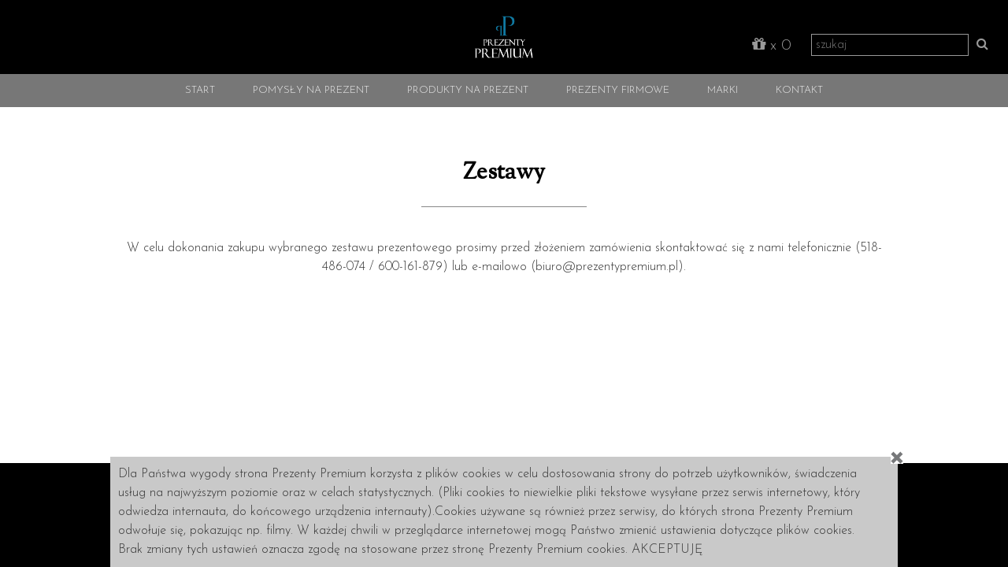

--- FILE ---
content_type: text/html; charset=UTF-8
request_url: https://prezentypremium.pl/-zestawy_prezentowe-pl.html
body_size: 6953
content:
<!DOCTYPE html>
<html lang="pl">

<head>

    <title> Zestawy prezentowe </title>
    <!--
        Prezenty Premium

        made in mrrau.net
        design by Prezenty Premium
        Autumn 2017
    -->
    <meta charset="utf-8">
    <meta name="viewport" content="user-scalable=no, width=device-width, initial-scale=1.0, maximum-scale=1.0, minimum-scale=1.0">
    <meta name="author" content="mrrau.net">

            <link rel="canonical" href="https://prezentypremium.pl/prezenty_premium-zestawy_prezentowe-pl.html">
    <meta property="og:site_name" content="Prezenty Premium">
    <meta property="og:title" content="Zestawy prezentowe">
                        <meta property="og:image" content="http://prezentypremium.pl/apple-touch-icon-144x144.png">
            <meta property="og:image:width" content="144">
            <meta property="og:image:height" content="144">
            
            <meta property="og:url" content="/https://prezentypremium.pl/prezenty_premium-zestawy_prezentowe-pl.html">
        <meta property="og:description" content="">
    <meta property="og:type" content="article">
    <meta property="og:locale" content="pl-PL">

    
<!-- Google tag (gtag.js) -->
<script async src="https://www.googletagmanager.com/gtag/js?id=G-74E184H5NM"></script>
<script>
  window.dataLayer = window.dataLayer || [];
  function gtag(){dataLayer.push(arguments);}
  gtag('js', new Date());

  gtag('config', 'G-74E184H5NM');
</script>

<!-- Google Tag Manager -->
<script>(function(w,d,s,l,i){w[l]=w[l]||[];w[l].push({'gtm.start':
new Date().getTime(),event:'gtm.js'});var f=d.getElementsByTagName(s)[0],
j=d.createElement(s),dl=l!='dataLayer'?'&l='+l:'';j.async=true;j.src=
'https://www.googletagmanager.com/gtm.js?id='+i+dl;f.parentNode.insertBefore(j,f);
})(window,document,'script','dataLayer','GTM-KZJP9LND');</script>
<!-- End Google Tag Manager -->

<!-- Google Tag Manager (noscript) -->
<noscript><iframe src="https://www.googletagmanager.com/ns.html?id=GTM-KZJP9LND"
height="0" width="0" style="display:none;visibility:hidden"></iframe></noscript>
<!-- End Google Tag Manager (noscript) -->


    <link href="https://fonts.googleapis.com/css?family=Josefin+Sans:300,600&amp;subset=latin-ext" rel="stylesheet">
    <link href="https://fonts.googleapis.com/css?family=Sorts+Mill+Goudy&amp;subset=latin-ext" rel="stylesheet">

    <link rel="stylesheet" type="text/css" href="related_s-006.css">
    
    <script type="text/javascript">var _HTTP_HOST = 'prezentypremium.pl';
var _LANG = 'pl';
var _KEY = 'zestawy_prezentowe';
var _MULTI = {"FRM_ERR":"Prosz\u0119 poprawnie wype\u0142ni\u0107 formularz.","FRM_ERR_REQ":"Prosz\u0119 wype\u0142ni\u0107 pola oznaczone gwiazdk\u0105.","FRM_ERR_EMAIL":"Prosz\u0119 poda\u0107 poprawny adres e-mail.","FRM_ERR_UNEXPECTED":"Wyst\u0105pi\u0142 nieoczekiwany b\u0142\u0105d.","TXT_REGISTER_AGREEMENT_1_ERROR":"Aby z\u0142o\u017cy\u0107 zam\u00f3wienie, wymagana jest zgoda na przetwarzanie danych osobowych, do wykorzystania ich w celach potrzebnych do realizacji zapytania ofertowego\/ zam\u00f3wienia.","TXT_REGISTER_AGREEMENT_2_ERROR":"Aby z\u0142o\u017cy\u0107 zam\u00f3wienie lub wys\u0142a\u0107 zapytanie ofertowe, wymagane jest zapoznanie si\u0119 i akceptacja regulaminu sklepu internetowego prezentypremium.pl","FRM_ERR_PAYMENT_METHOD":"Prosz\u0119 wybra\u0107 metod\u0119 p\u0142atno\u015bci"};
var _CART = {"address":[],"items":[],"currency":"PLN","order_summary_id":null};
</script>
        <script src="related_j-013.js" type="text/javascript"></script>
    <link href="/favicon.ico" rel="shortcut icon" />
    <!-- Facebook Pixel Code -->
    <script>
        ! function(f, b, e, v, n, t, s) {
            if (f.fbq) return;
            n = f.fbq = function() {
                n.callMethod ?
                    n.callMethod.apply(n, arguments) : n.queue.push(arguments)
            };
            if (!f._fbq) f._fbq = n;
            n.push = n;
            n.loaded = !0;
            n.version = '2.0';
            n.queue = [];
            t = b.createElement(e);
            t.async = !0;
            t.src = v;
            s = b.getElementsByTagName(e)[0];
            s.parentNode.insertBefore(t, s)
        }(window, document, 'script',
            'https://connect.facebook.net/en_US/fbevents.js');
        fbq('init', '2066873156886419');
        fbq('track', 'PageView');
            </script>
    <noscript>
        <img height="1" width="1" src="#" min-height: 16px;margin-left:0px;white-space:pre-wrap;word-break:break-word;">&noscript=1"/>
    </noscript>
    <!-- End Facebook Pixel Code -->
</head>

<body class="pl body_file_product_category key_zestawy_prezentowe animated fadeIn">
    <section id="nav-top-container" role="navigation">
        <p id="page_logo"><a href="/"><img src="i/prezenty_premium_logo_v2.png" alt="Prezenty Premium"></a></p>
        <nav id="nav-top" class="clearfix">
            <form id="search-mobi" method="get" action="-search-pl.html">
                <input type="text" placeholder="szukaj" name="q" id="q-mobi">&nbsp;&nbsp;<button onclick="this.form.submit()"><i class="fa fa-search"></i></button>
            </form>
            <ul class=" nav-top menu menu-lvl-0"><li><a href="prezenty_premium_eleganckie_dla_najblizszych_z_klasa_biznesowe-home-pl.html" title="Prezenty Premium Eleganckie Dla Najbliższych Z Klasą Biznesowe" class="m0 " data-key="home"><span data-hover="Start" class="menu-name">Start</span></a><div class="clearfix submenu-wrapper pkey-home"><div class="submenu-wrapper-col"><ul class=" menu menu-lvl-1"><li><a href="oferta___nowosci-nowosci-pl.html" title="Oferta - Nowości" class="m0 nav-menu-category-item" data-key="nowosci"><span data-hover="Nowości" class="menu-name">Nowości</span><span class="category-img" style="background-image: url('i/media/product/marki/atelier_du_vin/otwieracze/oeno_motion_tresor/prezenty-premium-korkociag-otwieracz-do-wina-atelier-du-vin-oeno-motion-tresor-akcesoria-dla-konesera-win-upominek-ekskluzywny-luksusowy-rocznica-jubileusz-dla-szefa5.jpg')"><img src="i/media/product/marki/atelier_du_vin/otwieracze/oeno_motion_tresor/prezenty-premium-korkociag-otwieracz-do-wina-atelier-du-vin-oeno-motion-tresor-akcesoria-dla-konesera-win-upominek-ekskluzywny-luksusowy-rocznica-jubileusz-dla-szefa5.jpg" alt="Nowości" /></span></a></li><li><a href="oferta___bestsellery-bestsellery-pl.html" title="Oferta - Bestsellery" class="m1 nav-menu-category-item" data-key="bestsellery"><span data-hover="Bestsellery" class="menu-name">Bestsellery</span><span class="category-img" style="background-image: url('i/media/product/spozywka/herbata/whittard/zestaw_feast_of_tea_xmas_19/prezenty-premium-swiateczny-zestaw-herbat-christmas-tea-swieta-upominek-firmowy-choinka-zimowe-przyprawy-dla-pracownikow-klientow-elegancki-11.jpg')"><img src="i/media/product/spozywka/herbata/whittard/zestaw_feast_of_tea_xmas_19/prezenty-premium-swiateczny-zestaw-herbat-christmas-tea-swieta-upominek-firmowy-choinka-zimowe-przyprawy-dla-pracownikow-klientow-elegancki-11.jpg" alt="Bestsellery" /></span></a></li><li><a href="oferta___propozycje-propozycje-pl.html" title="Oferta - Propozycje" class="m2 nav-menu-category-item" data-key="propozycje"><span data-hover="Propozycje" class="menu-name">Propozycje</span><span class="category-img" style="background-image: url('i/media/product/marki/atelier_du_vin/otwieracze/zestaw_oeno_collection_3/prezenty-premium-zestaw-do-wina-skrzynka-korkociag-do-wina-szampana-prosecco-atelier-du-vin-akcesoria-winiarskie-dla-konesera-szefa-elegancki-11.jpg')"><img src="i/media/product/marki/atelier_du_vin/otwieracze/zestaw_oeno_collection_3/prezenty-premium-zestaw-do-wina-skrzynka-korkociag-do-wina-szampana-prosecco-atelier-du-vin-akcesoria-winiarskie-dla-konesera-szefa-elegancki-11.jpg" alt="Propozycje" /></span></a></li><li><a href="akutalnosci-news-pl.html" title="Akutalności" class="m3 nav_1 nav-menu-category-item" data-key="news"><span data-hover="Akutalności" class="menu-name">Akutalności</span><span class="category-img" style="background-image: url('i/media/news/aktualnosci/eva_solo/981028_myflavour_facet_glasses_bred1.jpg')"><img src="i/media/news/aktualnosci/eva_solo/981028_myflavour_facet_glasses_bred1.jpg" alt="Akutalności" /></span></a></li><li><a href="ciekawostki_i_porady-porady-pl.html" title="Ciekawostki i Porady" class="m4 nav_2 nav-menu-category-item" data-key="porady"><span data-hover="Ciekawostki i Porady" class="menu-name">Ciekawostki i Porady</span><span class="category-img" style="background-image: url('i/media/news/packages-600857_1280.jpg')"><img src="i/media/news/packages-600857_1280.jpg" alt="Ciekawostki i Porady" /></span></a></li><li><a href="-pakowanie_prezentow-pl.html" title="Pakowanie Prezentów" class="m5 nav_6 nav-menu-category-item" data-key="pakowanie_prezentow"><span data-hover="Pakowanie Prezentów" class="menu-name">Pakowanie Prezentów</span><span class="category-img" style="background-image: url('i/media/news/pakowanie_prezentow/prezenty-tekst-2.jpg')"><img src="i/media/news/pakowanie_prezentow/prezenty-tekst-2.jpg" alt="Pakowanie Prezentów" /></span></a></li></ul></div></div></li><li><a href="pomysly_na_prezent-prezent_na_okazje-pl.html" title="Pomysły na prezent" class="m1 " data-key="prezent_na_okazje"><span data-hover="Pomysły na prezent" class="menu-name">Pomysły na prezent</span></a><div class="clearfix submenu-wrapper pkey-prezent_na_okazje"><div class="submenu-wrapper-col"><ul class=" menu menu-lvl-1"><li><a href="dla_kogo_prezent-prezent_na_okazje-pl.html" title="Dla kogo prezent?" class="m0 nav-menu-category-item" data-key="prezent_na_okazje"><span data-hover="Dla kogo prezent?" class="menu-name">Dla kogo prezent?</span><span class="category-img" style="background-image: url('i/media/product/kategorie_foto_kafelki/dla_matki/dla-mamy-2.jpg')"><img src="i/media/product/kategorie_foto_kafelki/dla_matki/dla-mamy-2.jpg" alt="Dla kogo prezent?" /></span></a></li><li><a href="prezenty_wg_produktu-upominki-pl.html" title="Prezenty wg produktu" class="m1 nav-menu-category-item" data-key="upominki"><span data-hover="Prezenty wg produktu" class="menu-name">Prezenty wg produktu</span><span class="category-img" style="background-image: url('i/media/product/kategorie_foto_kafelki/dom/dom.jpg')"><img src="i/media/product/kategorie_foto_kafelki/dom/dom.jpg" alt="Prezenty wg produktu" /></span></a></li><li><a href="prezenty_wg_ceny-prezent_wg_ceny-pl.html" title="Prezenty wg ceny" class="m2 nav_hide_name nav-menu-category-item" data-key="prezent_wg_ceny"><span data-hover="Prezenty wg ceny" class="menu-name">Prezenty wg ceny</span><span class="category-img" style="background-image: url('i/media/product/kategorie_foto_kafelki/od_100_do_200/prezenty-premium-ceny-upomionkow-od-100-do-200-eleganckie-ekskluzywne-wyjatkowe-design-2.jpg')"><img src="i/media/product/kategorie_foto_kafelki/od_100_do_200/prezenty-premium-ceny-upomionkow-od-100-do-200-eleganckie-ekskluzywne-wyjatkowe-design-2.jpg" alt="Prezenty wg ceny" /></span></a></li></ul></div></div></li><li><a href="produkty_na_prezent-upominki-pl.html" title="Produkty na prezent" class="m2 " data-key="upominki"><span data-hover="Produkty na prezent" class="menu-name">Produkty na prezent</span></a><div class="clearfix submenu-wrapper pkey-upominki"><div class="submenu-wrapper-col"><ul class=" menu menu-lvl-1"><li><a href="wino-wino_wszystko_na_prezent-pl.html" title="WINO" class="m0 nav-menu-category-item" data-key="wino_wszystko_na_prezent"><span data-hover="Wino" class="menu-name">Wino</span><span class="category-img" style="background-image: url('i/media/product/kategorie_foto_kafelki/wino/wino.jpg')"><img src="i/media/product/kategorie_foto_kafelki/wino/wino.jpg" alt="Wino" /></span></a></li><li><a href="kawa_-kawa_produkty-pl.html" title="KAWA " class="m1 nav-menu-category-item" data-key="kawa_produkty"><span data-hover="Kawa" class="menu-name">Kawa</span><span class="category-img" style="background-image: url('i/media/product/kategorie_foto_kafelki/kawa/kawa.jpg')"><img src="i/media/product/kategorie_foto_kafelki/kawa/kawa.jpg" alt="Kawa" /></span></a></li><li><a href="herbata._filizanke_aromatycznej%2C_goracej_herbaty_mamy_i_filizanki_i_pyszne_herbaty_i_zaparzacze%2C_bez_ktorych_ta_przyjemnosc_nie_powstanie.-herbata_produkty-pl.html" title="HERBATA. Filiżankę aromatycznej, gorącej herbaty? Mamy i filiżanki i pyszne herbaty i zaparzacze, bez których ta przyjemność nie powstanie." class="m2 nav-menu-category-item" data-key="herbata_produkty"><span data-hover="Herbata" class="menu-name">Herbata</span><span class="category-img" style="background-image: url('i/media/product/kategorie_foto_kafelki/herbata/herbata.jpg')"><img src="i/media/product/kategorie_foto_kafelki/herbata/herbata.jpg" alt="Herbata" /></span></a></li><li><a href="dom._prezenty_do_domu.-dom_produkty-pl.html" title="DOM. Prezenty do domu." class="m3 nav-menu-category-item" data-key="dom_produkty"><span data-hover="Dom" class="menu-name">Dom</span><span class="category-img" style="background-image: url('i/media/product/kategorie_foto_kafelki/dom/dom.jpg')"><img src="i/media/product/kategorie_foto_kafelki/dom/dom.jpg" alt="Dom" /></span></a></li><li><a href="ogrod-ogrod_produkty-pl.html" title="OGRÓD" class="m4 nav-menu-category-item" data-key="ogrod_produkty"><span data-hover="Ogród" class="menu-name">Ogród</span><span class="category-img" style="background-image: url('i/media/product/kategorie_foto_kafelki/ogrod/ogrod.jpg')"><img src="i/media/product/kategorie_foto_kafelki/ogrod/ogrod.jpg" alt="Ogród" /></span></a></li><li><a href="kuchnia._prezenty_i_akcesoria_do_kuchn_dla_wielbicieli_gotowania%2C_serwowania_i_stylui.-kuchnia_produkty-pl.html" title="KUCHNIA. Prezenty i akcesoria do kuchn dla wielbicieli gotowania, serwowania i stylui." class="m5 nav-menu-category-item" data-key="kuchnia_produkty"><span data-hover="Kuchnia" class="menu-name">Kuchnia</span><span class="category-img" style="background-image: url('i/media/product/kategorie_foto_kafelki/kuchnia/kuchnia2.jpg')"><img src="i/media/product/kategorie_foto_kafelki/kuchnia/kuchnia2.jpg" alt="Kuchnia" /></span></a></li><li><a href="porcelana-porcelana_produkty-pl.html" title="PORCELANA" class="m6 nav-menu-category-item" data-key="porcelana_produkty"><span data-hover="Porcelana" class="menu-name">Porcelana</span><span class="category-img" style="background-image: url('i/media/product/kategorie_foto_kafelki/porcelana/porcelana.jpg')"><img src="i/media/product/kategorie_foto_kafelki/porcelana/porcelana.jpg" alt="Porcelana" /></span></a></li><li><a href="szklo._przejrzyste_upominki__karafki_kieliszki_szklanki-szklo_produkty-pl.html" title="SZKŁO. Przejrzyste upominki -karafki kieliszki szklanki" class="m7 nav-menu-category-item" data-key="szklo_produkty"><span data-hover="Szkło" class="menu-name">Szkło</span><span class="category-img" style="background-image: url('i/media/product/kategorie_foto_kafelki/szklo/szklo2.jpg')"><img src="i/media/product/kategorie_foto_kafelki/szklo/szklo2.jpg" alt="Szkło" /></span></a></li></ul></div><div class="submenu-wrapper-col"><ul class="menu"><li><a href="szampan___wino_musujace___presecco-szampan_produkty-pl.html" title="SZAMPAN - WINO MUSUJĄCE - PRESECCO" class="m8 nav-menu-category-item" data-key="szampan_produkty"><span data-hover="Szampan" class="menu-name">Szampan</span><span class="category-img" style="background-image: url('i/media/product/kategorie_foto_kafelki/szampan/szampan.jpg')"><img src="i/media/product/kategorie_foto_kafelki/szampan/szampan.jpg" alt="Szampan" /></span></a></li><li><a href="bar._produkty_premium_dla_wielbicieli_koktajlowych_prezentow.-bar_produkty-pl.html" title="BAR. Produkty premium dla wielbicieli koktajlowych prezentów." class="m9 nav-menu-category-item" data-key="bar_produkty"><span data-hover="Bar" class="menu-name">Bar</span><span class="category-img" style="background-image: url('i/media/product/kategorie_foto_kafelki/bar/bar.jpg')"><img src="i/media/product/kategorie_foto_kafelki/bar/bar.jpg" alt="Bar" /></span></a></li><li><a href="czekolada._w_kazdej_postaci_jest_najlepszym_prezentem_pod_sloncem-czekolada-pl.html" title="CZEKOLADA. W każdej postaci jest najlepszym prezentem pod słońcem!" class="m10 nav-menu-category-item" data-key="czekolada"><span data-hover="Czekolada" class="menu-name">Czekolada</span><span class="category-img" style="background-image: url('i/media/product/kategorie_foto_kafelki/czekolada/czekolada3.jpg')"><img src="i/media/product/kategorie_foto_kafelki/czekolada/czekolada3.jpg" alt="Czekolada" /></span></a></li><li><a href="podroz._prezenty%2C_pomysly_i_akcesoria%2C_ktore_warto_miec_ze_soba_podczas_wyjazdu.-podroz_produkty-pl.html" title="PODRÓŻ. Prezenty, pomysły i akcesoria, które warto mieć ze sobą podczas wyjazdu." class="m11 nav-menu-category-item" data-key="podroz_produkty"><span data-hover="Podróż" class="menu-name">Podróż</span><span class="category-img" style="background-image: url('i/media/product/kategorie_foto_kafelki/podroz/podroz2.jpg')"><img src="i/media/product/kategorie_foto_kafelki/podroz/podroz2.jpg" alt="Podróż" /></span></a></li><li><a href="biuro._akcesoria_i_prezenty_dla_klientow%2C_kontrahentow%2C_szefow_i_pracownikow._-biuro_produkty-pl.html" title="BIURO. Akcesoria i prezenty dla klientów, kontrahentów, szefów i pracowników. " class="m12 nav-menu-category-item" data-key="biuro_produkty"><span data-hover="Biuro" class="menu-name">Biuro</span><span class="category-img" style="background-image: url('i/media/product/kategorie_foto_kafelki/biuro/podroz3.jpg')"><img src="i/media/product/kategorie_foto_kafelki/biuro/podroz3.jpg" alt="Biuro" /></span></a></li><li><a href="zapachy_do_domu-zapachy_na_prezent-pl.html" title="Zapachy Do Domu" class="m13 nav-menu-category-item" data-key="zapachy_na_prezent"><span data-hover="Zapachy" class="menu-name">Zapachy</span><span class="category-img" style="background-image: url('i/media/product/kategorie_foto_kafelki/zapachy/zapachy_prezenty_premium_2.jpg')"><img src="i/media/product/kategorie_foto_kafelki/zapachy/zapachy_prezenty_premium_2.jpg" alt="Zapachy" /></span></a></li></ul></div></div></li><li><a href="-prezenty_korporacyjne-pl.html" title="Prezenty korporacyjne" class="m3 nav_5 nav-menu-category-item" data-key="prezenty_korporacyjne"><span data-hover="Prezenty firmowe" class="menu-name">Prezenty firmowe</span></a><div class="clearfix submenu-wrapper pkey-prezenty_korporacyjne"><div class="submenu-wrapper-col"><ul class=" menu menu-lvl-1"><li><a href="-w_czym_pomagamy-pl.html" title="W czym pomagamy" class="m0 nav_5 nav-menu-category-item nav-menu-category-item" data-key="w_czym_pomagamy"><span data-hover="W czym pomagamy?" class="menu-name">W czym pomagamy?</span><span class="category-img" style="background-image: url('i/media/product/kategorie_foto_kafelki/herbata/herbata.jpg')"><img src="i/media/product/kategorie_foto_kafelki/herbata/herbata.jpg" alt="W czym pomagamy?" /></span></a></li><li><a href="prezent_dla_klienta-prezenty_dla_klientow-pl.html" title="Prezent dla Klienta" class="m1 nav-menu-category-item" data-key="prezenty_dla_klientow"><span data-hover="Prezent dla Klienta" class="menu-name">Prezent dla Klienta</span><span class="category-img" style="background-image: url('i/media/product/kategorie_foto_kafelki/dla_klienta/dla_klienta.jpg')"><img src="i/media/product/kategorie_foto_kafelki/dla_klienta/dla_klienta.jpg" alt="Prezent dla Klienta" /></span></a></li><li><a href="prezent_dla_szefa-dla_szefa-pl.html" title="Prezent dla Szefa" class="m2 nav-menu-category-item" data-key="dla_szefa"><span data-hover="Prezent dla Szefa" class="menu-name">Prezent dla Szefa</span><span class="category-img" style="background-image: url('i/media/product/kategorie_foto_kafelki/dla_szefa/dla_szefa.jpg')"><img src="i/media/product/kategorie_foto_kafelki/dla_szefa/dla_szefa.jpg" alt="Prezent dla Szefa" /></span></a></li><li><a href="prezent_dla_pracownika-prezenty_dla_pracownikow-pl.html" title="Prezent dla Pracownika" class="m3 nav-menu-category-item" data-key="prezenty_dla_pracownikow"><span data-hover="Prezent dla Pracownika" class="menu-name">Prezent dla Pracownika</span><span class="category-img" style="background-image: url('i/media/product/kategorie_foto_kafelki/dla_pracownika/dla_pracownika.jpg')"><img src="i/media/product/kategorie_foto_kafelki/dla_pracownika/dla_pracownika.jpg" alt="Prezent dla Pracownika" /></span></a></li></ul></div></div></li><li><a href="marki_-firmy-pl.html" title="Marki " class="m4 " data-key="firmy"><span data-hover="Marki" class="menu-name">Marki</span></a><div class="clearfix submenu-wrapper pkey-firmy"><div class="submenu-wrapper-col"><ul class=" menu menu-lvl-1"><li><a href="bredemeijer_zeliwne_dzbanki_do_herbaty-Bredemeijer-pl.html" title="Bredemeijer żeliwne dzbanki do herbaty" class="m0 nav-menu-category-item" data-key="Bredemeijer"><span data-hover="Bredemeijer" class="menu-name">Bredemeijer</span><span class="category-img" style="background-image: url('i/media/product/marki/bredemejer/logo/bredemeijer_logo.jpg')"><img src="i/media/product/marki/bredemejer/logo/bredemeijer_logo.jpg" alt="Bredemeijer" /></span></a></li><li><a href="emms_knives_-emms_knives-pl.html" title="EMMS Knives " class="m1 nav-menu-category-item" data-key="emms_knives"><span data-hover="EMMS Knives" class="menu-name">EMMS Knives</span><span class="category-img" style="background-image: url('i/media/product/marki/emms/emms_logo_3x3_1.png')"><img src="i/media/product/marki/emms/emms_logo_3x3_1.png" alt="EMMS Knives" /></span></a></li><li><a href="-eva_solo-pl.html" title="Eva Solo" class="m2 nav-menu-category-item" data-key="eva_solo"><span data-hover="Eva Solo" class="menu-name">Eva Solo</span><span class="category-img" style="background-image: url('i/media/product/marki/eva_solo/logo/eva_solo_logo3.jpg')"><img src="i/media/product/marki/eva_solo/logo/eva_solo_logo3.jpg" alt="Eva Solo" /></span></a></li><li><a href="-fellow-pl.html" title="Fellow" class="m3 nav-menu-category-item" data-key="fellow"><span data-hover="Fellow" class="menu-name">Fellow</span><span class="category-img" style="background-image: url('i/media/product/marki/fellow/logo/fellow1.jpg')"><img src="i/media/product/marki/fellow/logo/fellow1.jpg" alt="Fellow" /></span></a></li><li><a href="-hario-pl.html" title="Hario" class="m4 nav-menu-category-item" data-key="hario"><span data-hover="Hario" class="menu-name">Hario</span><span class="category-img" style="background-image: url('i/media/product/marki/hario/logo/hario_logo_1.jpg')"><img src="i/media/product/marki/hario/logo/hario_logo_1.jpg" alt="Hario" /></span></a></li><li><a href="jean_lenoir_prezenty_premium-jean_lenoir-pl.html" title="Jean Lenoir Prezenty Premium" class="m5 nav-menu-category-item" data-key="jean_lenoir"><span data-hover="Jean Lenoir" class="menu-name">Jean Lenoir</span><span class="category-img" style="background-image: url('i/media/product/marki/jean_lenoir/logo/logo_jean_lenoir_1.jpg')"><img src="i/media/product/marki/jean_lenoir/logo/logo_jean_lenoir_1.jpg" alt="Jean Lenoir" /></span></a></li><li><a href="latelier_du_vin___luksusowe_akcesoria_do_wina-LAtelier_du_vin-pl.html" title="L'Atelier du Vin - luksusowe akcesoria do wina" class="m6 nav-menu-category-item" data-key="LAtelier_du_vin"><span data-hover="L'Atelier du Vin" class="menu-name">L'Atelier du Vin</span><span class="category-img" style="background-image: url('i/media/product/marki/atelier_du_vin/logo/logo_atelier_du_vin2.jpg')"><img src="i/media/product/marki/atelier_du_vin/logo/logo_atelier_du_vin2.jpg" alt="L'Atelier du Vin" /></span></a></li><li><a href="legnoart_akcesoria_do_wina_serow_i_stekow-legnoart-pl.html" title="Legnoart Akcesoria do wina serów i steków" class="m7 nav-menu-category-item" data-key="legnoart"><span data-hover="Legnoart" class="menu-name">Legnoart</span><span class="category-img" style="background-image: url('i/media/product/marki/legnoart/logo/legnoart-logo.jpg')"><img src="i/media/product/marki/legnoart/logo/legnoart-logo.jpg" alt="Legnoart" /></span></a></li><li><a href="leopold_vienna-leopold_vienna_na_prezent-pl.html" title="Leopold Vienna" class="m8 nav-menu-category-item" data-key="leopold_vienna_na_prezent"><span data-hover="Leopold Vienna" class="menu-name">Leopold Vienna</span><span class="category-img" style="background-image: url('i/media/product/marki/leopold/logo/leopold.jpg')"><img src="i/media/product/marki/leopold/logo/leopold.jpg" alt="Leopold Vienna" /></span></a></li><li><a href="miyabi_-miyabi-pl.html" title="Miyabi " class="m9 nav-menu-category-item" data-key="miyabi"><span data-hover="Miyabi" class="menu-name">Miyabi</span><span class="category-img" style="background-image: url('i/media/product/marki/miyabi/logo/miyabi-logo.jpg')"><img src="i/media/product/marki/miyabi/logo/miyabi-logo.jpg" alt="Miyabi" /></span></a></li><li><a href="-nerthus-pl.html" title="Nerthus" class="m10 nav-menu-category-item" data-key="nerthus"><span data-hover="Nerthus" class="menu-name">Nerthus</span><span class="category-img" style="background-image: url('i/media/product/marki/nerthus/logo/nerthus-logo-1.jpg')"><img src="i/media/product/marki/nerthus/logo/nerthus-logo-1.jpg" alt="Nerthus" /></span></a></li></ul></div><div class="submenu-wrapper-col"><ul class="menu"><li><a href="-novac-pl.html" title="Novac" class="m11 nav-menu-category-item" data-key="novac"><span data-hover="Novac" class="menu-name">Novac</span><span class="category-img" style="background-image: url('i/media/product/marki/novac/logo/novac1.jpg')"><img src="i/media/product/marki/novac/logo/novac1.jpg" alt="Novac" /></span></a></li><li><a href="-philippi-pl.html" title="Philippi" class="m12 nav-menu-category-item" data-key="philippi"><span data-hover="Philippi" class="menu-name">Philippi</span><span class="category-img" style="background-image: url('i/media/product/marki/philippi/logo/logo_philippi.jpg')"><img src="i/media/product/marki/philippi/logo/logo_philippi.jpg" alt="Philippi" /></span></a></li><li><a href="rathbornes___luksusowe_swiece_zapachowe-rathbornes-pl.html" title="Rathbornes - luksusowe świece zapachowe" class="m13 nav-menu-category-item" data-key="rathbornes"><span data-hover="Rathbornes" class="menu-name">Rathbornes</span><span class="category-img" style="background-image: url('i/media/product/marki/rathbornes/logo/rathbornes-logo.jpg')"><img src="i/media/product/marki/rathbornes/logo/rathbornes-logo.jpg" alt="Rathbornes" /></span></a></li><li><a href="stanley___prezenty_dla_podroznikow%2C_wedkarzy%2C_kosmonautow-stanley-pl.html" title="Stanley - prezenty dla podróżników, wędkarzy, kosmonautów" class="m14 nav-menu-category-item" data-key="stanley"><span data-hover="Stanley" class="menu-name">Stanley</span><span class="category-img" style="background-image: url('i/media/news/aktualnosci/stanley/logo_stanley/stanley_wingbear_logo_1913_k_800x800.jpg')"><img src="i/media/news/aktualnosci/stanley/logo_stanley/stanley_wingbear_logo_1913_k_800x800.jpg" alt="Stanley" /></span></a></li><li><a href="-staub-pl.html" title="Staub" class="m15 nav-menu-category-item" data-key="staub"><span data-hover="Staub" class="menu-name">Staub</span><span class="category-img" style="background-image: url('i/media/product/marki/staub/logo/staub_logo.jpg')"><img src="i/media/product/marki/staub/logo/staub_logo.jpg" alt="Staub" /></span></a></li><li><a href="-vin_bouquet-pl.html" title="Vin Bouquet" class="m16 nav-menu-category-item" data-key="vin_bouquet"><span data-hover=" Vin Bouquet" class="menu-name"> Vin Bouquet</span><span class="category-img" style="background-image: url('i/media/product/marki/vin_bouquet/logo/logo-vin-bouquet_3.jpg')"><img src="i/media/product/marki/vin_bouquet/logo/logo-vin-bouquet_3.jpg" alt=" Vin Bouquet" /></span></a></li><li><a href="vola___luksusowa_polska_porcelana-vola_porcelana_szklo-pl.html" title="Vola - luksusowa polska porcelana" class="m17 nav-menu-category-item" data-key="vola_porcelana_szklo"><span data-hover="Vola" class="menu-name">Vola</span><span class="category-img" style="background-image: url('i/media/product/marki/vola/logo/logo_vola.jpg')"><img src="i/media/product/marki/vola/logo/logo_vola.jpg" alt="Vola" /></span></a></li><li><a href="whittard___najlepsze_angielskie_herbaty-whittard-pl.html" title="Whittard - najlepsze angielskie herbaty" class="m18 nav-menu-category-item" data-key="whittard"><span data-hover="Whittard" class="menu-name">Whittard</span><span class="category-img" style="background-image: url('i/media/product/spozywka/loga/whittard/whittard_logo3.jpg')"><img src="i/media/product/spozywka/loga/whittard/whittard_logo3.jpg" alt="Whittard" /></span></a></li><li><a href="zwiesel_1872_-zwiesel_1872-pl.html" title="Zwiesel 1872 " class="m19 nav-menu-category-item" data-key="zwiesel_1872"><span data-hover="Zwiesel 1872  " class="menu-name">Zwiesel 1872  </span><span class="category-img" style="background-image: url('i/media/product/marki/zwiesel_1872/logo/zweisel-1872-logo.jpg')"><img src="i/media/product/marki/zwiesel_1872/logo/zweisel-1872-logo.jpg" alt="Zwiesel 1872  " /></span></a></li><li><a href="-zwilling-pl.html" title="Zwilling" class="m20 nav-menu-category-item" data-key="zwilling"><span data-hover="Zwilling" class="menu-name">Zwilling</span><span class="category-img" style="background-image: url('i/media/product/marki/zwilling/logo/logo_zwilling1.jpg')"><img src="i/media/product/marki/zwilling/logo/logo_zwilling1.jpg" alt="Zwilling" /></span></a></li></ul></div></div></li><li><a href="kontakt_-contact-pl.html" title="Kontakt " class="m5 " data-key="contact"><span data-hover="Kontakt" class="menu-name">Kontakt</span></a></li></ul>            <a href="https://www.facebook.com/" target="_blank" id="prezenty_facebook">Prezenty Premium facebook</a>
        </nav>
        <a class="icon-menu" id="menu-mobile"></a>

        <div id="header-tools-wrap">
            <div id="shop_cart"><a href="zapytanie_ofertowe-offer_inquiry-pl.html"><i class="fa fa-gift"></i> x <span id="shop_cart_info">0</span></a></div>
            <form id="search" method="get" action="-search-pl.html"><input type="text" placeholder="szukaj" id="q" name="q">&nbsp;&nbsp;<i class="fa fa-search"></i></form>
            <div id="shop_cart_contents"><p class="cart-items-link">Koszyk jest pusty<br><a href="-prezenty-pl.html">Znajdź Prezent</a></p></div>
        </div>

    </section>
<section id="page-container" class="section clearfix">
    <h1><span class="page-title">Zestawy</span></h1>    <div id="page-container-content">
        <p style="text-align: center;">W celu dokonania zakupu wybranego zestawu prezentowego prosimy przed złożeniem zamówienia skontaktować się z nami telefonicznie (518-486-074 / 600-161-879) lub e-mailowo (biuro@prezentypremium.pl).</p></div>
        </section>

<p id="back-top"><a href="#"></a></p>
<footer><div class="section">
    <div id="footer_wrap" class="clearfix">
        <ul class=" nav-foot menu menu-lvl-0"><li><a href="regulamin-terms,regulations-pl.html" title="Regulamin" class="m0 " data-key="terms,regulations"><span data-hover="Regulamin" class="menu-name">Regulamin</span></a></li><li><a href="polityka_prywatnosci-terms-pl.html" title="Polityka prywatności" class="m1 " data-key="terms"><span data-hover="Polityka prywatności" class="menu-name">Polityka prywatności</span></a></li><li><a href="-zakupy-pl.html" title="Zakupy" class="m2 " data-key="zakupy"><span data-hover="Zakupy" class="menu-name">Zakupy</span></a></li><li><a href="dostawa_i_platnosci-dostawa-pl.html" title="Dostawa i płatności" class="m3 " data-key="dostawa"><span data-hover="Dostawa i płatności" class="menu-name">Dostawa i płatności</span></a></li><li><a href="o_nas-about-pl.html" title="O Nas" class="m4 " data-key="about"><span data-hover="O Nas" class="menu-name">O Nas</span></a></li><li><a href="kontakt-contact-pl.html" title="Kontakt" class="m5 " data-key="contact"><span data-hover="Kontakt: 518.486.074 " class="menu-name">Kontakt: 518.486.074 </span></a></li><div id="social-links-wrapper" class="clearfix"><a class="menu-social ico-facebook" href="https://www.facebook.com/prezentypremium/" target="_blank">Prezenty Premium Facebook</a>&#160;<a class="menu-social ico-youtube" href="https://www.youtube.com/channel/UCLZAENp6BcIW4Ha_HtMqPew" target="_blank">Prezenty Premium YouTube</a></div></ul>        <p id="copyright">© 2016 - 2026 Prezenty Premium<br/>made in <a href="http://mrrau.net/?q=prezenty" target="_blank"><img src="i/made_in_mrrau_net_white.png" alt="mrrau.net"></a></p>
    </div>
</div></footer>
<div id="cookie-info"><p><span id="cookie-info-close"></span>Dla Państwa wygody strona Prezenty Premium korzysta z plików cookies w celu dostosowania strony do potrzeb użytkowników, świadczenia usług na najwyższym poziomie oraz w celach statystycznych. (Pliki cookies to niewielkie pliki tekstowe wysyłane przez serwis internetowy, który odwiedza internauta, do końcowego urządzenia internauty).Cookies używane są również przez serwisy, do których strona Prezenty Premium odwołuje się, pokazując np. filmy. W każdej chwili w przeglądarce internetowej mogą Państwo zmienić ustawienia dotyczące plików cookies. Brak zmiany tych ustawień oznacza zgodę na stosowane przez stronę Prezenty Premium cookies. AKCEPTUJĘ</p></div>
</body>
</html>


--- FILE ---
content_type: image/svg+xml
request_url: https://prezentypremium.pl/i/facebook-white.svg
body_size: -23
content:
<svg xmlns="http://www.w3.org/2000/svg" viewBox="-8 0.9 8.3 17.1" enable-background="new -8 0.9 8.3 17.1"><path fill="#fff" d="m.3 4c-.8 0-1.6 0-2 0s-.8.4-.8.7c0 .3 0 2.1 0 2.1s2.5 0 2.8 0c-.1 1.6-.3 3-.3 3h-2.5v8.2h-3.7v-8.2h-1.8v-3h1.8c0 0 0-2 0-2.5 0-.4-.1-3.4 3.8-3.4.5 0 1.7 0 2.7 0 0 1.3 0 2.7 0 3.1"/></svg>